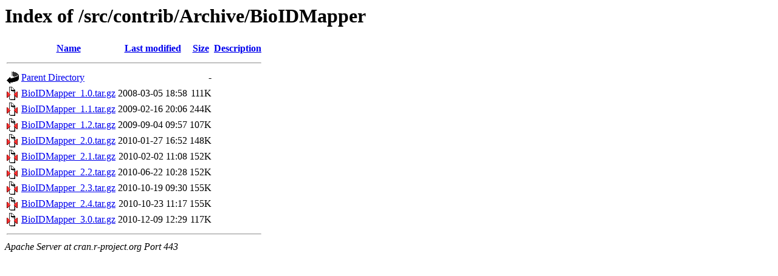

--- FILE ---
content_type: text/html;charset=UTF-8
request_url: https://cran.r-project.org/src/contrib/Archive/BioIDMapper/?C=N;O=A
body_size: 542
content:
<!DOCTYPE HTML PUBLIC "-//W3C//DTD HTML 3.2 Final//EN">
<html>
 <head>
  <title>Index of /src/contrib/Archive/BioIDMapper</title>
 </head>
 <body>
<h1>Index of /src/contrib/Archive/BioIDMapper</h1>
  <table>
   <tr><th valign="top"><img src="/icons/blank.gif" alt="[ICO]"></th><th><a href="?C=N;O=D">Name</a></th><th><a href="?C=M;O=A">Last modified</a></th><th><a href="?C=S;O=A">Size</a></th><th><a href="?C=D;O=A">Description</a></th></tr>
   <tr><th colspan="5"><hr></th></tr>
<tr><td valign="top"><img src="/icons/back.gif" alt="[PARENTDIR]"></td><td><a href="/src/contrib/Archive/">Parent Directory</a></td><td>&nbsp;</td><td align="right">  - </td><td>&nbsp;</td></tr>
<tr><td valign="top"><img src="/icons/compressed.gif" alt="[   ]"></td><td><a href="BioIDMapper_1.0.tar.gz">BioIDMapper_1.0.tar.gz</a></td><td align="right">2008-03-05 18:58  </td><td align="right">111K</td><td>&nbsp;</td></tr>
<tr><td valign="top"><img src="/icons/compressed.gif" alt="[   ]"></td><td><a href="BioIDMapper_1.1.tar.gz">BioIDMapper_1.1.tar.gz</a></td><td align="right">2009-02-16 20:06  </td><td align="right">244K</td><td>&nbsp;</td></tr>
<tr><td valign="top"><img src="/icons/compressed.gif" alt="[   ]"></td><td><a href="BioIDMapper_1.2.tar.gz">BioIDMapper_1.2.tar.gz</a></td><td align="right">2009-09-04 09:57  </td><td align="right">107K</td><td>&nbsp;</td></tr>
<tr><td valign="top"><img src="/icons/compressed.gif" alt="[   ]"></td><td><a href="BioIDMapper_2.0.tar.gz">BioIDMapper_2.0.tar.gz</a></td><td align="right">2010-01-27 16:52  </td><td align="right">148K</td><td>&nbsp;</td></tr>
<tr><td valign="top"><img src="/icons/compressed.gif" alt="[   ]"></td><td><a href="BioIDMapper_2.1.tar.gz">BioIDMapper_2.1.tar.gz</a></td><td align="right">2010-02-02 11:08  </td><td align="right">152K</td><td>&nbsp;</td></tr>
<tr><td valign="top"><img src="/icons/compressed.gif" alt="[   ]"></td><td><a href="BioIDMapper_2.2.tar.gz">BioIDMapper_2.2.tar.gz</a></td><td align="right">2010-06-22 10:28  </td><td align="right">152K</td><td>&nbsp;</td></tr>
<tr><td valign="top"><img src="/icons/compressed.gif" alt="[   ]"></td><td><a href="BioIDMapper_2.3.tar.gz">BioIDMapper_2.3.tar.gz</a></td><td align="right">2010-10-19 09:30  </td><td align="right">155K</td><td>&nbsp;</td></tr>
<tr><td valign="top"><img src="/icons/compressed.gif" alt="[   ]"></td><td><a href="BioIDMapper_2.4.tar.gz">BioIDMapper_2.4.tar.gz</a></td><td align="right">2010-10-23 11:17  </td><td align="right">155K</td><td>&nbsp;</td></tr>
<tr><td valign="top"><img src="/icons/compressed.gif" alt="[   ]"></td><td><a href="BioIDMapper_3.0.tar.gz">BioIDMapper_3.0.tar.gz</a></td><td align="right">2010-12-09 12:29  </td><td align="right">117K</td><td>&nbsp;</td></tr>
   <tr><th colspan="5"><hr></th></tr>
</table>
<address>Apache Server at cran.r-project.org Port 443</address>
</body></html>
